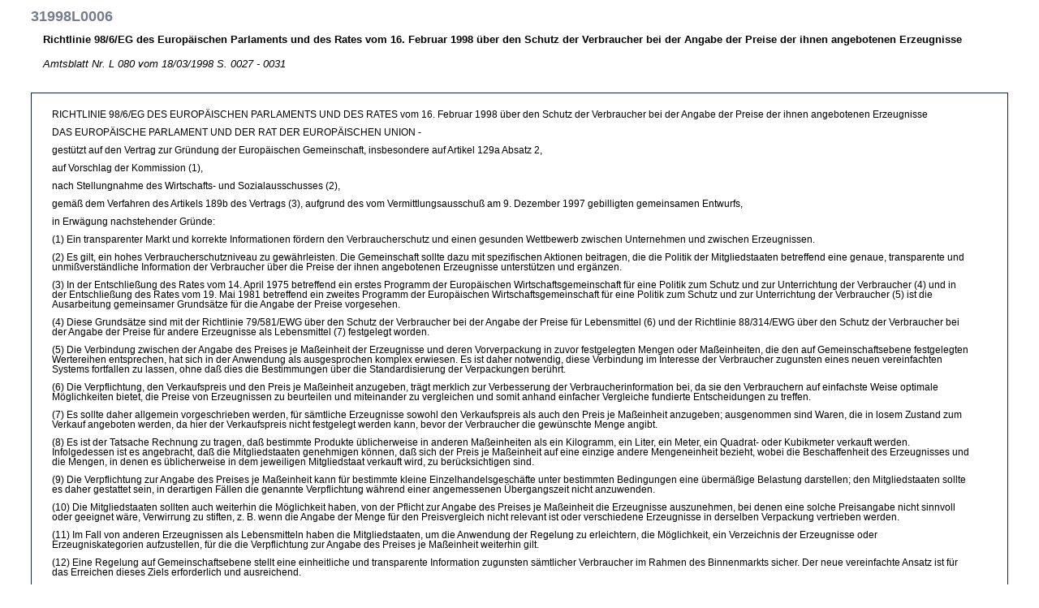

--- FILE ---
content_type: text/html; charset=UTF-8
request_url: https://eur-lex.europa.eu/LexUriServ/LexUriServ.do?uri=CELEX:31998L0006:DE:HTML
body_size: 6908
content:
<!DOCTYPE HTML PUBLIC "-//W3C//DTD HTML 4.01 Transitional//EN"><html lang="DE">
<head><meta name="format-detection" content="telephone=no"/>
<meta name="DC.language" content="DE">
<meta name="DC.title" content="EUR-Lex - 31998L0006 - DE">
<meta name="DC.subject" content="Binnenmarkt, Verbraucherschutz, Angleichung der Rechtsvorschriften, Verbraucherinformation, einzelstaatliche Durchf&uuml;hrungsma&szlig;nahme, Ver&ouml;ffentlichung der Preise, Verkaufspreis, Handelsregelung, Preis je Einheit, ">
<meta name="DC.description" content="Richtlinie 98/6/EG des Europ&auml;ischen Parlaments und des Rates vom 16. Februar 1998 &uuml;ber den Schutz der Verbraucher bei der Angabe der Preise der ihnen angebotenen Erzeugnisse  ">
<meta name="DC.type" http-equiv="Content-Type" content="text/html; charset=UNICODE-1-1-UTF-8">
<meta name="DC.source" content="Amtsblatt Nr. L 080 vom 18/03/1998 S. 0027 - 0031; ">
<meta name="DC.publisher" content="OPOCE">
<meta name="DC.identifier" scheme="URI" content="http://europa.eu.int/eur-lex/lex/LexUriServ/LexUriServ.do?uri=CELEX:31998L0006:DE:HTML">
<script type="text/javascript" src="/eurlex-frontoffice/ruxitagentjs_ICANVfgqrux_10327251022105625.js" data-dtconfig="app=47d4c64c3b67ec69|agentId=35d853cddea9ea27|owasp=1|featureHash=ICANVfgqrux|rdnt=1|uxrgce=1|cuc=m097nmfl|mel=100000|mb=null|dpvc=1|iub=null|lastModification=1768666296853|tp=500,50,0|srbbv=2|agentUri=/eurlex-frontoffice/ruxitagentjs_ICANVfgqrux_10327251022105625.js|reportUrl=/eurlex-frontoffice/rb_39a3e95b-5423-482c-879b-99ef235dffeb|rid=RID_-366024452|rpid=892197112|domain=europa.eu"></script><style type="text/css" media="all">  @import url(./../css/generic.css); </style>
<link rel="stylesheet" type="text/css" media="print" href="./../css/generic-print.css">
<title>EUR-Lex - 31998L0006 - DE</title>
<link rel="canonical" href="https://eur-lex.europa.eu/eli/dir/1998/6/oj/eng"/>
</head>
<body>
<div id="banner">
<a name="top"></a>
<div class="bglang">
<p class="bglang">
<a class="langue" href="../../../editorial/legal_notice.htm" accesskey="8"><b>Avis juridique important</b></a>
<br>
</p>
</div>
<div class="bgtool">
<em class="none">|</em>
</div>
</div>
<a name="top"></a>
<h1>31998L0006</h1>
<p>
<strong>Richtlinie 98/6/EG des Europ&auml;ischen Parlaments und des Rates vom 16. Februar 1998 &uuml;ber den Schutz der Verbraucher bei der Angabe der Preise der ihnen angebotenen Erzeugnisse  </strong>
<br>
<em>
<br>Amtsblatt Nr. L 080 vom 18/03/1998 S. 0027 - 0031<br> </em>
</p>
<br>
<div id="TexteOnly">
<p>
<TXT_TE>
<p></p><p>RICHTLINIE 98/6/EG DES EUROPÄISCHEN PARLAMENTS UND DES RATES vom 16. Februar 1998 über den Schutz der Verbraucher bei der Angabe der Preise der ihnen angebotenen Erzeugnisse </p><p>DAS EUROPÄISCHE PARLAMENT UND DER RAT DER EUROPÄISCHEN UNION -</p><p>gestützt auf den Vertrag zur Gründung der Europäischen Gemeinschaft, insbesondere auf Artikel 129a Absatz 2,</p><p>auf Vorschlag der Kommission (1),</p><p>nach Stellungnahme des Wirtschafts- und Sozialausschusses (2),</p><p>gemäß dem Verfahren des Artikels 189b des Vertrags (3), aufgrund des vom Vermittlungsausschuß am 9. Dezember 1997 gebilligten gemeinsamen Entwurfs,</p><p>in Erwägung nachstehender Gründe:</p><p>(1) Ein transparenter Markt und korrekte Informationen fördern den Verbraucherschutz und einen gesunden Wettbewerb zwischen Unternehmen und zwischen Erzeugnissen.</p><p>(2) Es gilt, ein hohes Verbraucherschutzniveau zu gewährleisten. Die Gemeinschaft sollte dazu mit spezifischen Aktionen beitragen, die die Politik der Mitgliedstaaten betreffend eine genaue, transparente und unmißverständliche Information der Verbraucher über die Preise der ihnen angebotenen Erzeugnisse unterstützen und ergänzen.</p><p>(3) In der Entschließung des Rates vom 14. April 1975 betreffend ein erstes Programm der Europäischen Wirtschaftsgemeinschaft für eine Politik zum Schutz und zur Unterrichtung der Verbraucher (4) und in der Entschließung des Rates vom 19. Mai 1981 betreffend ein zweites Programm der Europäischen Wirtschaftsgemeinschaft für eine Politik zum Schutz und zur Unterrichtung der Verbraucher (5) ist die Ausarbeitung gemeinsamer Grundsätze für die Angabe der Preise vorgesehen.</p><p>(4) Diese Grundsätze sind mit der Richtlinie 79/581/EWG über den Schutz der Verbraucher bei der Angabe der Preise für Lebensmittel (6) und der Richtlinie 88/314/EWG über den Schutz der Verbraucher bei der Angabe der Preise für andere Erzeugnisse als Lebensmittel (7) festgelegt worden.</p><p>(5) Die Verbindung zwischen der Angabe des Preises je Maßeinheit der Erzeugnisse und deren Vorverpackung in zuvor festgelegten Mengen oder Maßeinheiten, die den auf Gemeinschaftsebene festgelegten Wertereihen entsprechen, hat sich in der Anwendung als ausgesprochen komplex erwiesen. Es ist daher notwendig, diese Verbindung im Interesse der Verbraucher zugunsten eines neuen vereinfachten Systems fortfallen zu lassen, ohne daß dies die Bestimmungen über die Standardisierung der Verpackungen berührt.</p><p>(6) Die Verpflichtung, den Verkaufspreis und den Preis je Maßeinheit anzugeben, trägt merklich zur Verbesserung der Verbraucherinformation bei, da sie den Verbrauchern auf einfachste Weise optimale Möglichkeiten bietet, die Preise von Erzeugnissen zu beurteilen und miteinander zu vergleichen und somit anhand einfacher Vergleiche fundierte Entscheidungen zu treffen.</p><p>(7) Es sollte daher allgemein vorgeschrieben werden, für sämtliche Erzeugnisse sowohl den Verkaufspreis als auch den Preis je Maßeinheit anzugeben; ausgenommen sind Waren, die in losem Zustand zum Verkauf angeboten werden, da hier der Verkaufspreis nicht festgelegt werden kann, bevor der Verbraucher die gewünschte Menge angibt.</p><p>(8) Es ist der Tatsache Rechnung zu tragen, daß bestimmte Produkte üblicherweise in anderen Maßeinheiten als ein Kilogramm, ein Liter, ein Meter, ein Quadrat- oder Kubikmeter verkauft werden. Infolgedessen ist es angebracht, daß die Mitgliedstaaten genehmigen können, daß sich der Preis je Maßeinheit auf eine einzige andere Mengeneinheit bezieht, wobei die Beschaffenheit des Erzeugnisses und die Mengen, in denen es üblicherweise in dem jeweiligen Mitgliedstaat verkauft wird, zu berücksichtigen sind.</p><p>(9) Die Verpflichtung zur Angabe des Preises je Maßeinheit kann für bestimmte kleine Einzelhandelsgeschäfte unter bestimmten Bedingungen eine übermäßige Belastung darstellen; den Mitgliedstaaten sollte es daher gestattet sein, in derartigen Fällen die genannte Verpflichtung während einer angemessenen Übergangszeit nicht anzuwenden.</p><p>(10) Die Mitgliedstaaten sollten auch weiterhin die Möglichkeit haben, von der Pflicht zur Angabe des Preises je Maßeinheit die Erzeugnisse auszunehmen, bei denen eine solche Preisangabe nicht sinnvoll oder geeignet wäre, Verwirrung zu stiften, z. B. wenn die Angabe der Menge für den Preisvergleich nicht relevant ist oder verschiedene Erzeugnisse in derselben Verpackung vertrieben werden.</p><p>(11) Im Fall von anderen Erzeugnissen als Lebensmitteln haben die Mitgliedstaaten, um die Anwendung der Regelung zu erleichtern, die Möglichkeit, ein Verzeichnis der Erzeugnisse oder Erzeugniskategorien aufzustellen, für die die Verpflichtung zur Angabe des Preises je Maßeinheit weiterhin gilt.</p><p>(12) Eine Regelung auf Gemeinschaftsebene stellt eine einheitliche und transparente Information zugunsten sämtlicher Verbraucher im Rahmen des Binnenmarkts sicher. Der neue vereinfachte Ansatz ist für das Erreichen dieses Ziels erforderlich und ausreichend.</p><p>(13) Die Mitgliedstaaten haben für die Effizienz der Regelung Sorge zu tragen. Die Transparenz der Regelung sollte auch bei Einführung des Euro erhalten werden. Hierzu sollte die Zahl der anzugebenden Preise begrenzt werden.</p><p>(14) Besondere Aufmerksamkeit muß den kleinen Einzelhandelsgeschäften gewidmet werden. Zu diesem Zweck sollte die Kommission in ihrem spätestens drei Jahre nach dem in Artikel 11 Absatz 1 genannten Zeitpunkt vorzulegenden Bericht über die Anwendung der Richtlinie die Erfahrungen besonders berücksichtigen, die kleinen Einzelhandelsgeschäfte bei der Anwendung dieser Richtlinie unter anderem hinsichtlich der technologischen Entwicklung und der Einführung der einheitlichen Währung machen. Dieser Bericht sollte in Anbetracht der Übergangszeit nach Artikel 6 einen Vorschlag enthalten -</p><p>HABEN FOLGENDE RICHTLINIE ERLASSEN:</p><p></p><p></p><p>Artikel 1 </p><p>Diese Richtlinie regelt die Angabe des Verkaufspreises und des Preises je Maßeinheit bei Erzeugnissen, die Verbrauchern von Händlern angeboten werden; dadurch soll für eine bessere Unterrichtung der Verbraucher gesorgt und ein Preisvergleich erleichtert werden.</p><p></p><p>Artikel 2 </p><p>Im Sinne dieser Richtlinie bezeichnet der Ausdruck</p><p>a) &quot;Verkaufspreis&quot; den Endpreis für eine Produkteinheit oder eine bestimmte Erzeugnismenge, der die Mehrwertsteuer und alle sonstigen Steuern einschließt;</p><p>b) &quot;Preis je Maßeinheit&quot; den Endpreis, der die Mehrwertsteuer und alle sonstigen Steuern einschließt, für ein Kilogramm, einen Liter, einen Meter, einen Quadratmeter oder einen Kubikmeter des Erzeugnisses oder eine einzige andere Mengeneinheit, die beim Verkauf spezifischer Erzeugnisse in dem betreffenden Mitgliedstaat allgemein verwendet wird und üblich ist;</p><p>c) &quot;in losem Zustand zum Verkauf angebotene Erzeugnisse&quot; Erzeugnisse, die nicht vorher verpackt und in Anwesenheit des Verbrauchers abgemessen werden;</p><p>d) &quot;Händler&quot; jede natürliche oder juristische Person, die unter ihre kommerzielle oder berufliche Tätigkeit fallende Erzeugnisse verkauft oder zum Verkauf anbietet;</p><p>e) &quot;Verbraucher&quot; jede natürliche Person, die ein Erzeugnis für Zwecke kauft, die nicht im Zusammenhang mit ihrer kommerziellen oder beruflichen Tätigkeit stehen.</p><p></p><p>Artikel 3 </p><p>(1) Bei den in Artikel 1 bezeichneten Erzeugnissen sind der Verkaufspreis und der Preis je Maßeinheit anzugeben, wobei für die Angabe des Preises je Maßeinheit die Bestimmungen von Artikel 5 gelten. Der Preis je Maßeinheit muß nicht angegeben werden, wenn er mit dem Verkaufspreis identisch ist.</p><p>(2) Den Mitgliedstaaten steht es frei, Absatz 1 auf folgendes nicht anzuwenden:</p><p>- auf bei Erbringen einer Dienstleistung gelieferte Erzeugnisse,</p><p>- auf Versteigerungen sowie Verkäufe von Kunstgegenständen und Antiquitäten.</p><p>(3) Bei in losem Zustand zum Verkauf angebotenen Erzeugnissen ist lediglich der Preis je Maßeinheit anzugeben.</p><p>(4) Bei jeglicher Werbung, bei der der Verkaufspreis der Erzeugnisse gemäß Artikel 1 genannt wird, ist vorbehaltlich des Artikels 5 auch der Preis je Maßeinheit anzugeben.</p><p></p><p>Artikel 4 </p><p>(1) Der Verkaufspreis und der Preis je Maßeinheit müssen unmißverständlich, klar erkennbar und gut lesbar sein. Die Mitgliedstaaten können vorsehen, daß die Zahl der anzugebenden Preise begrenzt wird.</p><p>(2) Der Preis je Maßeinheit gilt für eine gemäß den einzelstaatlichen und gemeinschaftlichen Vorschriften angegebene Menge.</p><p>Schreiben gemeinschaftliche oder einzelstaatliche Bestimmungen die Angabe des Nettogewichts und des Abtropfgewichts bei bestimmten Erzeugnissen in Fertigpackungen vor, so reicht es aus, den Preis je Maßeinheit des Abtropfgewichts anzugeben.</p><p></p><p>Artikel 5 </p><p>(1) Von der Pflicht zur Angabe des Preises je Maßeinheit können die Mitgliedstaaten Erzeugnisse ausnehmen, bei denen eine solche Angabe aufgrund der Beschaffenheit oder Zweckbestimmung der Erzeugnisse nicht sinnvoll oder geeignet wäre, zu Verwechslungen zu führen.</p><p>(2) Im Hinblick auf die Anwendung von Absatz 1 können die Mitgliedstaaten für andere Erzeugnisse als Lebensmittel ein Verzeichnis der Erzeugnisse oder Erzeugniskategorien aufstellen, für die die Verpflichtung zur Angabe des Preises je Maßeinheit weiterhin gilt.</p><p></p><p>Artikel 6 </p><p>Sofern die Verpflichtung, den Preis je Maßeinheit anzugeben, aufgrund der Zahl der zum Verkauf angebotenen Erzeugnisse, der Verkaufsfläche, der Art des Verkaufsortes, der Bedingungen für bestimmte Handelsformen, bei denen das Erzeugnis für den Verbraucher nicht unmittelbar zugänglich ist, oder bestimmter Formen der Geschäftstätigkeit, wie bestimmter Arten mobiler Geschäfte, eine übermäßige Belastung für bestimmte kleine Einzelhandelsgeschäfte darstellen würde, können die Mitgliedstaaten während einer Übergangszeit ab dem in Artikel 11 Absatz 1 genannten Zeitpunkt festlegen, daß die Verpflichtung zur Angabe des Preises je Maßeinheit bei anderen als in losem Zustand in den Verkehr gebrachten Erzeugnissen, die in den genannten Geschäften verkauft werden, vorbehaltlich des Artikels 12 nicht gilt.</p><p></p><p>Artikel 7 </p><p>Die Mitgliedstaaten treffen geeignete Maßnahmen, um alle Beteiligten von den innerstaatlichen Rechtsvorschriften zur Umsetzung dieser Richtlinie zu unterrichten.</p><p></p><p>Artikel 8 </p><p>Die Mitgliedstaaten bestimmen die zu verhängenden Sanktionen bei Zuwiderhandlungen gegen die nationalen Vorschriften, mit denen diese Richtlinie umgesetzt wird, und ergreifen alle erforderlichen Maßnahmen zu ihrer Durchsetzung. Die Sanktionen müssen wirksam, verhältnismäßig und abschreckend sein.</p><p></p><p>Artikel 9 </p><p>(1) Die Übergangszeit von neun Jahren nach Artikel 1 der Richtlinie 95/58/EG des Europäischen Parlaments und des Rates vom 29. November 1995 zur Änderung der Richtlinie 79/581/EWG über den Schutz der Verbraucher bei der Angabe der Preise für Lebensmittel und der Richtlinie 88/314/EWG über den Schutz der Verbraucher bei der Angabe der Preise für andere Erzeugnisse als Lebensmittel (8), wird bis zu dem in Artikel 11 Absatz 1 dieser Richtlinie genannten Zeitpunkt verlängert.</p><p>(2) Die Richtlinien 79/581/EWG und 88/314/EWG werden mit Wirkung von dem in Artikel 11 Absatz 1 dieser Richtlinie genannten Zeitpunkt aufgehoben.</p><p></p><p>Artikel 10 </p><p>Diese Richtlinie hindert die Mitgliedstaaten nicht, unbeschadet ihrer Verpflichtungen nach dem Vertrag für die Unterrichtung der Verbraucher und den Preisvergleich günstigere Bestimmungen zu erlassen oder beizubehalten.</p><p></p><p>Artikel 11 </p><p>(1) Die Mitgliedstaaten erlassen die erforderlichen Rechts- und Verwaltungsvorschriften, um dieser Richtlinie bis zum 18. März 2000 nachzukommen. Sie setzen die Kommission unverzüglich davon in Kenntnis. Die erlassenen Vorschriften sind ab diesem Zeitpunkt anzuwenden.</p><p>Wenn die Mitgliedstaaten diese Vorschriften erlassen, nehmen sie in den Vorschriften selbst oder durch einen Hinweis bei der amtlichen Veröffentlichung auf diese Richtlinie Bezug. Die Mitgliedstaaten regeln die Einzelheiten der Bezugnahme.</p><p>(2) Die Mitgliedstaaten teilen der Kommission den Wortlaut der innerstaatlichen Rechtsvorschriften mit, die sie auf dem unter diese Richtlinie fallenden Gebiet erlassen.</p><p>(3) Die Mitgliedstaaten teilen die Bestimmungen über die Sanktionen nach Artikel 8 und jede spätere Änderung mit.</p><p></p><p>Artikel 12 </p><p>Die Kommission legt dem Europäischen Parlament und dem Rat spätestens drei Jahre nach dem in Artikel 11 Absatz 1 genannten Zeitpunkt einen umfassenden Bericht über die Anwendung dieser Richtlinie, insbesondere die Anwendung von Artikel 6, und einen Vorschlag vor.</p><p>Das Europäische Parlament und der Rat überprüfen auf dieser Grundlage die Bestimmungen von Artikel 6 und handeln im Einklang mit dem Vertrag binnen drei Jahren nach Vorlage des in Unterabsatz 1 genannten Vorschlags durch die Kommission.</p><p></p><p>Artikel 13 </p><p>Diese Richtlinie tritt am Tag ihrer Veröffentlichung im Amtsblatt der Europäischen Gemeinschaften in Kraft.</p><p></p><p>Artikel 14 </p><p>Diese Richtlinie ist an die Mitgliedstaaten gerichtet.</p><p></p><p>Geschehen zu Brüssel am 16. Februar 1998.</p><p>Im Namen des Europäischen Parlaments</p><p>Der Präsident</p><p>J. M. GIL-ROBLES</p><p>Im Namen des Rates</p><p>Der Präsident</p><p>J. CUNNINGHAM</p><p></p><p>(1) ABl. C 260 vom 5. 10. 1995, S. 5 und</p><p>ABl. C 249 vom 27. 8. 1996, S. 2.</p><p>(2) ABl. C 82 vom 19. 3. 1996, S. 32.</p><p>(3) Stellungnahme des Europäischen Parlaments vom 18. April 1996 (ABl. C 141 vom 13. 5. 1996, S. 191), gemeinsamer Standpunkt des Rates vom 27. September 1996 (ABl. C 333 vom 7. 11. 1996, S. 7) und Beschluß des Europäischen Parlaments vom 18. Februar 1997 (ABl. C 85 vom 17. 3. 1997, S. 26). Beschluß des Europäischen Parlaments vom 16. Dezember 1997 und Beschluß des Rates vom 18. Dezember 1997.</p><p>(4) ABl. C 92 vom 25. 4. 1975, S. 1.</p><p>(5) ABl. C 133 vom 3. 6. 1981, S. 1.</p><p>(6) ABl. L 158 vom 26. 6. 1979, S. 19. Richtlinie zuletzt geändert durch die Richtlinie 95/58/EG (ABl. L 299 vom 12. 12. 1995, S. 11).</p><p>(7) ABl. L 142 vom 9. 6. 1988, S. 19. Richtlinie zuletzt geändert durch die Richtlinie 95/58/EG (ABl. L 299 vom 12. 12. 1995, S. 11).</p><p>(8) ABl. L 299 vom 12. 12. 1995, S. 11.</p><p></p><p></p><p></p><p>Erklärung der Kommission </p><p>Zu Artikel 2 Buchstabe b)</p><p>Die Kommission vertritt die Auffassung, daß der Ausdruck &quot;für ein Kilogramm, einen Liter, einen Meter, einen Quadratmeter oder einen Kubikmeter des Erzeugnisses oder einer einzigen anderen Mengeneinheit&quot; in Artikel 2 Buchstabe b) auch auf Erzeugnisse anwendbar ist, die am Stück oder einzeln verkauft werden.</p><p></p><p></p><p></p><p>Erklärung der Kommission </p><p>Zu Artikel 12 Absatz 1</p><p>Die Kommission vertritt die Auffassung, daß Artikel 12 Absatz 1 der Richtlinie nicht als Einschränkung ihres Initiativrechts ausgelegt werden darf.</p><p></p><p> </p>
</TXT_TE>
</p>
</div>
</body>
</html>
